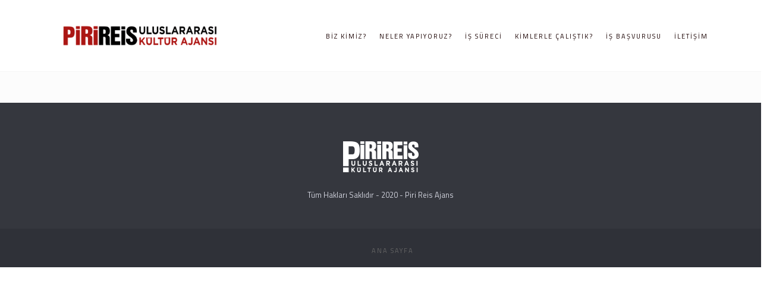

--- FILE ---
content_type: text/html; charset=UTF-8
request_url: https://pirireisajans.com/insan-kaynaklari/
body_size: 5039
content:
<!DOCTYPE html><html
lang="tr"><head><meta
charset="UTF-8"><meta
name="format-detection" content="telephone-no"><meta
name="viewport" content="width=device-width, initial-scale=1, maximum-scale=1, user-scalable=no"><link
rel="profile" href="http://gmpg.org/xfn/11"><link
rel="pingback" href="https://pirireisajans.com/xmlrpc.php"><meta
name="google-site-verification" content="vYUkttkbrPcIUY8g6aLHmDjrykVn8la02CyOcPdPWWU" /><meta
name='robots' content='index, follow, max-image-preview:large, max-snippet:-1, max-video-preview:-1' /><title>İnsan Kaynakları - Piri Reis Uluslararası Kültür Ajansı</title><link
rel="canonical" href="https://pirireisajans.com/insan-kaynaklari/" /><meta
property="og:locale" content="tr_TR" /><meta
property="og:type" content="article" /><meta
property="og:title" content="İnsan Kaynakları - Piri Reis Uluslararası Kültür Ajansı" /><meta
property="og:url" content="https://pirireisajans.com/insan-kaynaklari/" /><meta
property="og:site_name" content="Piri Reis Uluslararası Kültür Ajansı" /><meta
name="twitter:card" content="summary_large_image" /> <script type="application/ld+json" class="yoast-schema-graph">{"@context":"https://schema.org","@graph":[{"@type":"WebPage","@id":"https://pirireisajans.com/insan-kaynaklari/","url":"https://pirireisajans.com/insan-kaynaklari/","name":"İnsan Kaynakları - Piri Reis Uluslararası Kültür Ajansı","isPartOf":{"@id":"https://pirireisajans.com/#website"},"datePublished":"2021-01-25T09:55:56+00:00","dateModified":"2021-01-25T09:55:56+00:00","breadcrumb":{"@id":"https://pirireisajans.com/insan-kaynaklari/#breadcrumb"},"inLanguage":"tr","potentialAction":[{"@type":"ReadAction","target":["https://pirireisajans.com/insan-kaynaklari/"]}]},{"@type":"BreadcrumbList","@id":"https://pirireisajans.com/insan-kaynaklari/#breadcrumb","itemListElement":[{"@type":"ListItem","position":1,"name":"Anasayfa","item":"https://pirireisajans.com/"},{"@type":"ListItem","position":2,"name":"İnsan Kaynakları"}]},{"@type":"WebSite","@id":"https://pirireisajans.com/#website","url":"https://pirireisajans.com/","name":"Piri Reis Uluslararası Kültür Ajansı","description":"","potentialAction":[{"@type":"SearchAction","target":{"@type":"EntryPoint","urlTemplate":"https://pirireisajans.com/?s={search_term_string}"},"query-input":"required name=search_term_string"}],"inLanguage":"tr"}]}</script> <link
rel='dns-prefetch' href='//fonts.googleapis.com' /><link
rel='dns-prefetch' href='//s.w.org' /><link
rel='stylesheet' id='google-web-fonts-css'  href='//fonts.googleapis.com/css?family=Titillium+Web%3A200%2C200italic%2C300%2C300italic%2Cregular%2Citalic%2C600%2C600italic%2C700%2C700italic%2C900' type='text/css' media='all' /><link
rel='stylesheet' id='wp-block-library-css'  href='https://pirireisajans.com/wp-includes/css/dist/block-library/style.min.css' type='text/css' media='all' /><style id='global-styles-inline-css' type='text/css'>body{--wp--preset--color--black: #000000;--wp--preset--color--cyan-bluish-gray: #abb8c3;--wp--preset--color--white: #ffffff;--wp--preset--color--pale-pink: #f78da7;--wp--preset--color--vivid-red: #cf2e2e;--wp--preset--color--luminous-vivid-orange: #ff6900;--wp--preset--color--luminous-vivid-amber: #fcb900;--wp--preset--color--light-green-cyan: #7bdcb5;--wp--preset--color--vivid-green-cyan: #00d084;--wp--preset--color--pale-cyan-blue: #8ed1fc;--wp--preset--color--vivid-cyan-blue: #0693e3;--wp--preset--color--vivid-purple: #9b51e0;--wp--preset--gradient--vivid-cyan-blue-to-vivid-purple: linear-gradient(135deg,rgba(6,147,227,1) 0%,rgb(155,81,224) 100%);--wp--preset--gradient--light-green-cyan-to-vivid-green-cyan: linear-gradient(135deg,rgb(122,220,180) 0%,rgb(0,208,130) 100%);--wp--preset--gradient--luminous-vivid-amber-to-luminous-vivid-orange: linear-gradient(135deg,rgba(252,185,0,1) 0%,rgba(255,105,0,1) 100%);--wp--preset--gradient--luminous-vivid-orange-to-vivid-red: linear-gradient(135deg,rgba(255,105,0,1) 0%,rgb(207,46,46) 100%);--wp--preset--gradient--very-light-gray-to-cyan-bluish-gray: linear-gradient(135deg,rgb(238,238,238) 0%,rgb(169,184,195) 100%);--wp--preset--gradient--cool-to-warm-spectrum: linear-gradient(135deg,rgb(74,234,220) 0%,rgb(151,120,209) 20%,rgb(207,42,186) 40%,rgb(238,44,130) 60%,rgb(251,105,98) 80%,rgb(254,248,76) 100%);--wp--preset--gradient--blush-light-purple: linear-gradient(135deg,rgb(255,206,236) 0%,rgb(152,150,240) 100%);--wp--preset--gradient--blush-bordeaux: linear-gradient(135deg,rgb(254,205,165) 0%,rgb(254,45,45) 50%,rgb(107,0,62) 100%);--wp--preset--gradient--luminous-dusk: linear-gradient(135deg,rgb(255,203,112) 0%,rgb(199,81,192) 50%,rgb(65,88,208) 100%);--wp--preset--gradient--pale-ocean: linear-gradient(135deg,rgb(255,245,203) 0%,rgb(182,227,212) 50%,rgb(51,167,181) 100%);--wp--preset--gradient--electric-grass: linear-gradient(135deg,rgb(202,248,128) 0%,rgb(113,206,126) 100%);--wp--preset--gradient--midnight: linear-gradient(135deg,rgb(2,3,129) 0%,rgb(40,116,252) 100%);--wp--preset--duotone--dark-grayscale: url('#wp-duotone-dark-grayscale');--wp--preset--duotone--grayscale: url('#wp-duotone-grayscale');--wp--preset--duotone--purple-yellow: url('#wp-duotone-purple-yellow');--wp--preset--duotone--blue-red: url('#wp-duotone-blue-red');--wp--preset--duotone--midnight: url('#wp-duotone-midnight');--wp--preset--duotone--magenta-yellow: url('#wp-duotone-magenta-yellow');--wp--preset--duotone--purple-green: url('#wp-duotone-purple-green');--wp--preset--duotone--blue-orange: url('#wp-duotone-blue-orange');--wp--preset--font-size--small: 13px;--wp--preset--font-size--medium: 20px;--wp--preset--font-size--large: 36px;--wp--preset--font-size--x-large: 42px;}.has-black-color{color: var(--wp--preset--color--black) !important;}.has-cyan-bluish-gray-color{color: var(--wp--preset--color--cyan-bluish-gray) !important;}.has-white-color{color: var(--wp--preset--color--white) !important;}.has-pale-pink-color{color: var(--wp--preset--color--pale-pink) !important;}.has-vivid-red-color{color: var(--wp--preset--color--vivid-red) !important;}.has-luminous-vivid-orange-color{color: var(--wp--preset--color--luminous-vivid-orange) !important;}.has-luminous-vivid-amber-color{color: var(--wp--preset--color--luminous-vivid-amber) !important;}.has-light-green-cyan-color{color: var(--wp--preset--color--light-green-cyan) !important;}.has-vivid-green-cyan-color{color: var(--wp--preset--color--vivid-green-cyan) !important;}.has-pale-cyan-blue-color{color: var(--wp--preset--color--pale-cyan-blue) !important;}.has-vivid-cyan-blue-color{color: var(--wp--preset--color--vivid-cyan-blue) !important;}.has-vivid-purple-color{color: var(--wp--preset--color--vivid-purple) !important;}.has-black-background-color{background-color: var(--wp--preset--color--black) !important;}.has-cyan-bluish-gray-background-color{background-color: var(--wp--preset--color--cyan-bluish-gray) !important;}.has-white-background-color{background-color: var(--wp--preset--color--white) !important;}.has-pale-pink-background-color{background-color: var(--wp--preset--color--pale-pink) !important;}.has-vivid-red-background-color{background-color: var(--wp--preset--color--vivid-red) !important;}.has-luminous-vivid-orange-background-color{background-color: var(--wp--preset--color--luminous-vivid-orange) !important;}.has-luminous-vivid-amber-background-color{background-color: var(--wp--preset--color--luminous-vivid-amber) !important;}.has-light-green-cyan-background-color{background-color: var(--wp--preset--color--light-green-cyan) !important;}.has-vivid-green-cyan-background-color{background-color: var(--wp--preset--color--vivid-green-cyan) !important;}.has-pale-cyan-blue-background-color{background-color: var(--wp--preset--color--pale-cyan-blue) !important;}.has-vivid-cyan-blue-background-color{background-color: var(--wp--preset--color--vivid-cyan-blue) !important;}.has-vivid-purple-background-color{background-color: var(--wp--preset--color--vivid-purple) !important;}.has-black-border-color{border-color: var(--wp--preset--color--black) !important;}.has-cyan-bluish-gray-border-color{border-color: var(--wp--preset--color--cyan-bluish-gray) !important;}.has-white-border-color{border-color: var(--wp--preset--color--white) !important;}.has-pale-pink-border-color{border-color: var(--wp--preset--color--pale-pink) !important;}.has-vivid-red-border-color{border-color: var(--wp--preset--color--vivid-red) !important;}.has-luminous-vivid-orange-border-color{border-color: var(--wp--preset--color--luminous-vivid-orange) !important;}.has-luminous-vivid-amber-border-color{border-color: var(--wp--preset--color--luminous-vivid-amber) !important;}.has-light-green-cyan-border-color{border-color: var(--wp--preset--color--light-green-cyan) !important;}.has-vivid-green-cyan-border-color{border-color: var(--wp--preset--color--vivid-green-cyan) !important;}.has-pale-cyan-blue-border-color{border-color: var(--wp--preset--color--pale-cyan-blue) !important;}.has-vivid-cyan-blue-border-color{border-color: var(--wp--preset--color--vivid-cyan-blue) !important;}.has-vivid-purple-border-color{border-color: var(--wp--preset--color--vivid-purple) !important;}.has-vivid-cyan-blue-to-vivid-purple-gradient-background{background: var(--wp--preset--gradient--vivid-cyan-blue-to-vivid-purple) !important;}.has-light-green-cyan-to-vivid-green-cyan-gradient-background{background: var(--wp--preset--gradient--light-green-cyan-to-vivid-green-cyan) !important;}.has-luminous-vivid-amber-to-luminous-vivid-orange-gradient-background{background: var(--wp--preset--gradient--luminous-vivid-amber-to-luminous-vivid-orange) !important;}.has-luminous-vivid-orange-to-vivid-red-gradient-background{background: var(--wp--preset--gradient--luminous-vivid-orange-to-vivid-red) !important;}.has-very-light-gray-to-cyan-bluish-gray-gradient-background{background: var(--wp--preset--gradient--very-light-gray-to-cyan-bluish-gray) !important;}.has-cool-to-warm-spectrum-gradient-background{background: var(--wp--preset--gradient--cool-to-warm-spectrum) !important;}.has-blush-light-purple-gradient-background{background: var(--wp--preset--gradient--blush-light-purple) !important;}.has-blush-bordeaux-gradient-background{background: var(--wp--preset--gradient--blush-bordeaux) !important;}.has-luminous-dusk-gradient-background{background: var(--wp--preset--gradient--luminous-dusk) !important;}.has-pale-ocean-gradient-background{background: var(--wp--preset--gradient--pale-ocean) !important;}.has-electric-grass-gradient-background{background: var(--wp--preset--gradient--electric-grass) !important;}.has-midnight-gradient-background{background: var(--wp--preset--gradient--midnight) !important;}.has-small-font-size{font-size: var(--wp--preset--font-size--small) !important;}.has-medium-font-size{font-size: var(--wp--preset--font-size--medium) !important;}.has-large-font-size{font-size: var(--wp--preset--font-size--large) !important;}.has-x-large-font-size{font-size: var(--wp--preset--font-size--x-large) !important;}</style><link
rel='stylesheet' id='contact-form-7-css'  href='https://pirireisajans.com/wp-content/plugins/contact-form-7/includes/css/styles.css' type='text/css' media='all' /><link
rel='stylesheet' id='nrgagency-fonts-css'  href='//fonts.googleapis.com/css?family=Maven+Pro:400,700,500|Lato:400,100,100italic,300,300italic,400italic,700,700italic,900,900italic&#038;subset=latin%2Clatin-ext' type='text/css' media='all' /><link
rel='stylesheet' id='bootstrap-css'  href='https://pirireisajans.com/wp-content/themes/nrgagency/css/bootstrap.min.css' type='text/css' media='all' /><link
rel='stylesheet' id='fontawesome-css'  href='https://pirireisajans.com/wp-content/themes/nrgagency/css/font-awesome.min.css' type='text/css' media='all' /><link
rel='stylesheet' id='nrgagency-stylesheet-css'  href='https://pirireisajans.com/wp-content/themes/nrgagency/style.css' type='text/css' media='all' /><link
rel='stylesheet' id='themeton-stylesheet-css'  href='https://pirireisajans.com/wp-content/uploads/themeton/nrgagency.css' type='text/css' media='all' /> <script type='text/javascript' src='https://pirireisajans.com/wp-includes/js/jquery/jquery.min.js' id='jquery-core-js'></script> <script defer type='text/javascript' src='https://pirireisajans.com/wp-includes/js/jquery/jquery-migrate.min.js' id='jquery-migrate-js'></script> <script type='text/javascript' async src='https://pirireisajans.com/wp-content/plugins/speed-booster-pack/public/js/lazyload.js' id='sbp-lazy-load-js'></script> <script type='text/javascript' id='sbp-lazy-load-js-after'>window.lazyLoadOptions = {
					elements_selector: "[loading=lazy]"
				};
				window.addEventListener(
				"LazyLoad::Initialized",
				function (event) {
				    window.lazyLoadInstance = event.detail.instance;
						if (window.MutationObserver) {
							var observer = new MutationObserver(function (mutations) {
							    mutations.forEach(function (mutation) {
							        for (i = 0; i < mutation.addedNodes.length; i++) {
							            if (typeof mutation.addedNodes[i].getElementsByTagName !== 'function') {
							                return;
							            }
							            if (typeof mutation.addedNodes[i].getElementsByClassName !== 'function') {
							                return;
							            }
							            imgs = mutation.addedNodes[i].getElementsByTagName('img');
							            iframes = mutation.addedNodes[i].getElementsByTagName('iframe');
							
							            if (0 === imgs.length && 0 === iframes.length) {
							                return;
							            }
							            lazyLoadInstance.update();
							        }
							    });
							});
							
							var b = document.getElementsByTagName("body")[0];
							var config = {childList: true, subtree: true};
							
							observer.observe(b, config);
						}
					},  
					false
				);</script> <script defer src="[data-uri]"></script> <script type="text/template" id="tpl-header-search"><div class="search-template">
    <div class="inner-table">
        <div class="inner-row">
            <div class="container">
                <form role="search" method="get" class="search-form" action="https://pirireisajans.com/">
                    <div class="input-group">
                        <input type="search" class="search-field" placeholder="Type and hit Enter ..." value="" name="s" autocomplete="off">
                        <input type="submit" class="search-submit" value="Go">
                        <input type="hidden" name="lang" value=""/>
                        <a href="javascript:;" class="close-search"><i class="icon_close"></i></a>
                    </div>
                </form>
            </div>
        </div>
    </div>
</div></script> <meta
name="generator" content="Powered by WPBakery Page Builder - drag and drop page builder for WordPress."/><link
rel="icon" href="https://pirireisajans.com/wp-content/uploads/2021/01/cropped-piri-reis-favicon-32x32.jpg" sizes="32x32" /><link
rel="icon" href="https://pirireisajans.com/wp-content/uploads/2021/01/cropped-piri-reis-favicon-192x192.jpg" sizes="192x192" /><link
rel="apple-touch-icon" href="https://pirireisajans.com/wp-content/uploads/2021/01/cropped-piri-reis-favicon-180x180.jpg" /><meta
name="msapplication-TileImage" content="https://pirireisajans.com/wp-content/uploads/2021/01/cropped-piri-reis-favicon-270x270.jpg" />
<noscript><style>.wpb_animate_when_almost_visible { opacity: 1; }</style></noscript><style type='text/css' id='theme-customize-css'>header.header {
background: #ffffff!important;
}

.blog-section h1, .blog-section h2, .blog-section h3, .blog-section h4, .blog-section h5, .blog-section h6 {
    font-weight: 700;
}

body {
overflow-x: hidden;
}

body.home {
padding-top: 90px;
}

.less-padding {
padding: 30px 0!important;
}

@media all and (max-width: 769px) {
.services h3 {
font-size: 2rem!important;
}
.wpb_tabs[data-style="service"] .serv-description, .wpb_tabs_extended[data-style="service"] .serv-description, .wpb_tabs_extended[data-style="service-reversed"] .serv-description {
width: 90%;
}
}

.work-img {
background: #fff;
}

.homepage-slider img {
  width: 100%;
}

.homepage-slider span.icon-prev, .homepage-slider span.icon-next {
  color: #fff!important;
  font-size: 50px!important;
}

.blog-section {
  padding: 0;
}

.flex-grid-images .wpb_wrapper {
display: flex;
flex-wrap: wrap;
max-width: 1920px!important;
}

.flex-grid-images .wpb_single_image {
flex: 1 0 calc(100% / 6)
}

@media all and (max-width: 769px) {
.flex-grid-images .wpb_single_image {
flex: 1 0 calc(100% / 3)
}
}

.read-more.red-blog {
display: none!important;
}

.tt-blog-element .post h5 a {
font-size: 20px;
}
            .page-title .block-title, .page-title .sub-title { color: @title-color; }.page-title { background-color: #fcfcfc; }</style></head><body
class="page-template-default page page-id-732 wpb-js-composer js-comp-ver-6.3.0 vc_responsive"><div
id="loader-wrapper"><div
class="loader-content"><div
class="cube1 f-cube"></div><div
class="cube2 f-cube"></div></div></div><header
class="header"><div
class="container clearfix nopadding"><div
id="logo">
<a
href="https://pirireisajans.com" style="background-image:url(https://pirireisajans.com/wp-content/uploads/2020/11/pirireis_yatay_logo.png);"></a></div><div
class="menu-button">
<span></span>
<span></span>
<span></span></div><nav
class="nav"><ul
id="primary-nav" class=""><li
id="menu-item-736" class="scroll-to-link menu-item menu-item-type-custom menu-item-object-custom menu-item-736"><a
href="#about-us">Biz Kimiz?</a></li><li
id="menu-item-760" class="scroll-to-link menu-item menu-item-type-custom menu-item-object-custom menu-item-760"><a
href="#what-we-doing">Neler Yapıyoruz?</a></li><li
id="menu-item-761" class="scroll-to-link menu-item menu-item-type-custom menu-item-object-custom menu-item-761"><a
href="#work-process">İş Süreci</a></li><li
id="menu-item-762" class="scroll-to-link menu-item menu-item-type-custom menu-item-object-custom menu-item-762"><a
href="#portfolio">Kimlerle Çalıştık?</a></li><li
id="menu-item-759" class="menu-item menu-item-type-post_type menu-item-object-page menu-item-759"><a
href="https://pirireisajans.com/piri-reis-akademi/">İş Başvurusu</a></li><li
id="menu-item-763" class="scroll-to-link menu-item menu-item-type-custom menu-item-object-custom menu-item-763"><a
href="#contact">İletişim</a></li></ul></nav></div></header><div
class="page-title"><div
class="container"><div
class="row"><div
class="col-md-12"><h2 class="block-title">
İnsan Kaynakları</h2></div></div></div></div><div
class="blog blog-section"><div
class="container"><div
class="row"><div
class="col-md-12"><div
class="row"></div></div></div></div></div><footer
class="footer b-footer"><div
class="container container-footer">
<img
src="[data-uri]" data-src="https://pirireisajans.com/wp-content/uploads/2020/09/logobeyaz.png" alt="logo" loading="lazy" /><p
class="footer-info s-footer-info">Tüm Hakları Saklıdır - 2020 - Piri Reis Ajans</p><div
class='col-xs-12 col-sm-12 col-md-12 col-lg-12 footer-column-1'></div></div><div
class="ftr-nav-container"><div
class="sub-footer"><div
class="row"><div
class="col-sm-12"><div
class="entry-footer"></div></div></div></div><div
class="container"><nav
class="ftr-nav f-ftr-nav clearfix"><ul
id="menu-footer-menu" class="menu"><li
id="menu-item-38" class="menu-item menu-item-type-custom menu-item-object-custom menu-item-home menu-item-38"><a
href="https://pirireisajans.com">Ana Sayfa</a></li></ul></nav></div></div></footer> <script defer type='text/javascript' src='https://pirireisajans.com/wp-content/plugins/contact-form-7/includes/swv/js/index.js' id='swv-js'></script> <script type='text/javascript' id='contact-form-7-js-extra'>/*  */
var wpcf7 = {"api":{"root":"https:\/\/pirireisajans.com\/wp-json\/","namespace":"contact-form-7\/v1"},"cached":"1"};
/*  */</script> <script defer type='text/javascript' src='https://pirireisajans.com/wp-content/plugins/contact-form-7/includes/js/index.js' id='contact-form-7-js'></script> <script defer type='text/javascript' src='https://pirireisajans.com/wp-content/themes/nrgagency/js/idangerous.swiper.min.js' id='swiper-js'></script> <script defer type='text/javascript' src='https://pirireisajans.com/wp-includes/js/imagesloaded.min.js' id='imagesloaded-js'></script> <script defer type='text/javascript' src='https://pirireisajans.com/wp-content/plugins/js_composer/assets/lib/bower/isotope/dist/isotope.pkgd.min.js' id='isotope-js'></script> <script defer type='text/javascript' src='https://pirireisajans.com/wp-content/themes/nrgagency/js/magnific.js' id='magnific-js'></script> <script defer type='text/javascript' src='https://pirireisajans.com/wp-content/themes/nrgagency/js/placeholder.min.js' id='placeholder-js'></script> <script defer type='text/javascript' src='https://pirireisajans.com/wp-content/themes/nrgagency/js/jquery.countTo.js' id='countTo-js'></script> <script defer type='text/javascript' src='https://pirireisajans.com/wp-content/themes/nrgagency/js/global.js' id='global-js'></script> <script defer type='text/javascript' src='https://pirireisajans.com/wp-content/plugins/speed-booster-pack/public/js/inspage.js' id='sbp-ins-page-js'></script> </body></html>
<!-- Optimized by Speed Booster Pack v4.5.5 -->

--- FILE ---
content_type: text/css
request_url: https://pirireisajans.com/wp-content/themes/nrgagency/style.css
body_size: 3290
content:
/*
Theme Name: NRGAgency
Theme URI: http://demo.themeton.com/nrgagency
Author: ThemeTon
Author URI: http://themeton.com
Description: Premium One Page Wordpress Theme
Tags: white, light, one-column, right-sidebar, custom-header, custom-menu, featured-images, post-formats, sticky-post, translation-ready
Version: 1.7
License:
License URI:
Text Domain: nrgagency
*/
/*
-----------------------------------------------------------------------------------
TABLE OF CONTENTS
-----------------------------------------------------------------------------------

1. CSS INDEX - Contains only few css lines those are required globally

    101. GENERAL CSS
    102. DEFAULT WORDPRESS CSS


2. LESS FILES - Most of styles are in LESS directory and they has following structure.
   This is just for your information and you have to careful when you edit.

    201. GLOBAL STYLES (_global.less)
        - FONTS
        - LOADER
        - RESET
    202. SWIPER (_swiper.less)
        - BASIC SWIPER STYLE
        - PAGINATION STYLE
        - EFFECT STYLE
    203. HEADER (_header.less)
        - HEADER
        - HEADER LEFT STYLE
        - PAGE TITLE
    204. FOOTER (_footer.less)
        - FOOTER
        - FOOTER RESPONSIVE
        - SUBSCRIBE FORM
        - WIDGETS
    205. CONTENT SECTION & ELEMENTS (_content.less)
        - VC COLUMN VERTICAL ALIGN
        - CONTENT SECTION
        - COMMENTS FORM
        - POST ITEM STYLE
        - VC TAB RESTYLING
        - TEAM
        - OUR PROGRESS TAB
        - PAGINATION
        - PRICE BOX
        - SKILL PROGRESS BAR
        - COUNTER NUMBERS
        - SERVICE BOX
        - LOGO PROJECT
        - TIMELINE
        - PRICE BOX STYLE
        - TESTIMONIAL SLIDE CONTAINER
        - TABBED TEAM MEMBER
        - IMAGE ZOOM GALLERY
        - CONTACT FORM
        - CONTACT FORM : RESERVATION
        - PORTFOLIO
        - GALLERY
        - MODELS
        - PORTFOLIO & FASION GALLERY
        - ARROWS
        - TESTIMONIAL WRAPPER
        - TESTIMONIAL ITEM
        - TEAM CONTAINER & ITEM
        - TEAM CAROUSEL
        - INFO CONTENT
        - EXTENDED TAB & TOUR
        - TEXT IMAGE CAROUSEL
        - HELPER CLASSES
    206. RESPONSIVE STYLES (_responsive.less)
        - Extra Small devices
        - Small devices
        - Medium devices
        - Large devices

-----------------------------------------------------------------------------------*/
/*-----------------------------------------------------------------------------------
101 - General CSS
-----------------------------------------------------------------------------------*/
/*@font-face {
    font-family: 'Inconsolata';
    src: url('fonts/Inconsolata-regular-webfont.eot');
    src: url('fonts/Inconsolata-regular-webfont.eot?#iefix') format('embedded-opentype'),
    url('fonts/Inconsolata-regular-webfont.woff2') format('woff2'),
    url('fonts/Inconsolata-regular-webfont.woff') format('woff'),
    url('fonts/Inconsolata-regular-webfont.ttf') format('truetype'),
    url('fonts/Inconsolata-regular-webfont.svg#Inconsolataregular') format('svg');
    font-weight: normal;
    font-style: normal;
}*/
@import url('https://fonts.googleapis.com/css2?family=Inconsolata:wght@400;700&display=swap');
body{
	padding-bottom: 0px;
	font-size: 16px;
	line-height: 1.8em;
}
body.blog{
	padding-bottom: 0px;
	padding-top: 0px;
}
body.no-content-padding .blog-section{
	padding-top: 0px;
	padding-bottom: 0px;
}
.header{
	top: 0px;
	left: 0px;
}
body.admin-bar:not(.non-sticky-header) .header{
	top: 32px;
}
/* Footer section styles */
footer .mc4wp-form{
	max-width: 540px;
    background: rgba(0,0,0,.15);
    margin: 0 auto;
    position: relative;
}
footer .mc4wp-form form{
	max-width: 570px;
	height: 45px;
    background-color: #404249;
	margin: 0 auto;
	padding: 0 0 0 20px;
	position: relative;
    display: block;
    overflow: hidden;
}
footer .mc4wp-form form p{
	margin: 0;
}
footer .mc4wp-form label,
footer .mc4wp-form input{
	float: left;
	line-height: 45px;
}
footer .mc4wp-form label{
	color: #fff;
	font-size: 13px;
	text-transform: uppercase;
	letter-spacing: 2px;
	vertical-align: middle;
	padding-top: 2px;
	padding-right: 10px;
    margin-left: 20px;
    margin-bottom:0;
}
footer .mc4wp-form label:after{
	content: '';
	height: 10px;
	width: 2px;
	background: #fff;
	display: inline-block;
	right: 0;
	top: 20px;
}
footer .mc4wp-form input[type=email]{
	border: none;
	height: 45px;
	color: #646464;
	background: none;
	padding: 0 8px;
	float: left;
    width: 300px;
}
footer .mc4wp-form input[type=submit]{
	font-size: 0;
	border: none;
	background: url("img/v-arrow.png") no-repeat 40% 19px;
	position: absolute;
	right: 0;
	transition: background 0.3s ease;
	width: 10%;
}
footer .mc4wp-form input[type=submit]:hover{
	background-position: 70% 19px;
}
#comments{
	padding: 0 120px;
	padding-top: 70px;
}
#reply-title{
	margin-bottom: 30px;
}
.form-allowed-tags {display:none;}
.swiper-slide {
    /* Center slide text vertically */
    display: -webkit-box;
    display: -ms-flexbox;
    display: -webkit-flex;
    display: flex;
    -webkit-box-pack: center;
    -ms-flex-pack: center;
    -webkit-justify-content: center;
    justify-content: center;
    -webkit-box-align: center;
    -ms-flex-align: center;
    -webkit-align-items: center;
    align-items: center;
}
.folio-args{
	display: none;
}
.team-member-container .thumb-img{
	display: none;
}
.content-media {
    margin-bottom: 40px;
}
.content-media img {
    margin-left: auto;
    margin-right: auto;
    display: block;
}
.post-item.sticky {
    background-color:#efefef;
}

.error404 .blog-section h2 {
    font-size: 172px;
    text-align: center;
}
.error404 .blog-section p {
    margin: 20px 0;
}


/*-----------------------------------------------------------------------------------
102 - Default styles 
-----------------------------------------------------------------------------------*/
img {
    -ms-interpolation-mode: bicubic;
    border: 0;
    height: auto;
    max-width: 100%;
    vertical-align: middle;
}
button,input,select,textarea {
    max-width: 100%;
    vertical-align: baseline;
  padding: 10px;
    color: #3b3b3b;
}
table,th,td {
    border: 1px solid #eaeaea;
    border: 1px solid rgba(51, 51, 51, 0.1);
}
table {
    border-collapse: collapse;
    border-spacing: 0;
    border-width: 0px;
    margin: 0px;
    width: 100%;
}
caption,th,td {
    font-weight: normal;
    text-align: left;
}
th {
    border-width: 0px;
    font-weight: 700;
}
td {
    border-width: 0px;
}
th,td {
    padding: 0.4em;
}
/* Text meant only for screen readers */
.says,
.screen-reader-text {
    clip: rect(1px, 1px, 1px, 1px);
    height: 1px;
    overflow: hidden;
    position: absolute !important;
    width: 1px;
}
/* Page links */
.content-text {margin-top:20px;}
.page-links {clear:both;}
.page-links a,
.page-links > span {
    border: 1px solid #eaeaea;
    display: inline-block;
    height: 2em;
    line-height: 2;
    margin: 0 0.3333em 0.3333em 0;
    text-align: center;
    width: 2em;
}
.page-links a {
    -webkit-tap-highlight-color: rgba(255, 255, 255, 0.3);
    background-color: #333;
    border-color: #333;
    color: #fff;
}
.page-links a:hover,
.page-links a:focus {
    color: #fff;
    text-decoration: none;
}
.page-links > .page-links-title {
    border: 0;
    padding-right: 0.5em;
    width: auto;
}
.wp-caption,.wp-caption-text,.sticky,.gallery-caption,.bypostauthor,.alignright,.alignleft,.aligncenter{}

/**
 * Galleries
 */
.gallery {
    margin-bottom: 1.6em;
}
.gallery-item {
    display: inline-block;
    padding: 1.79104477%;
    text-align: center;
    vertical-align: top;
    width: 100%;
}
.gallery-columns-2 .gallery-item {
    max-width: 50%;
}
.gallery-columns-3 .gallery-item {
    max-width: 33.33%;
}
.gallery-columns-4 .gallery-item {
    max-width: 25%;
}
.gallery-columns-5 .gallery-item {
    max-width: 20%;
}
.gallery-columns-6 .gallery-item {
    max-width: 16.66%;
}
.gallery-columns-7 .gallery-item {
    max-width: 14.28%;
}
.gallery-columns-8 .gallery-item {
    max-width: 12.5%;
}
.gallery-columns-9 .gallery-item {
    max-width: 11.11%;
}
.gallery-icon img {
    margin: 0 auto;
}
.gallery-caption {
    color: #707070;
    color: rgba(51, 51, 51, 0.7);
    display: block;
    font-family: "Noto Sans", sans-serif;
    font-size: 12px;
    font-size: 1.2rem;
    line-height: 1.5;
    padding: 0.5em 0;
}
.gallery-columns-6 .gallery-caption,
.gallery-columns-7 .gallery-caption,
.gallery-columns-8 .gallery-caption,
.gallery-columns-9 .gallery-caption {
    display: none;
}
/* Static instagram widget */
.jr-insta-thumb .thumbnails {
  width: 100%;
  float: left;
  -webkit-box-sizing: border-box;
  -moz-box-sizing: border-box;
  box-sizing: border-box;
  padding: 3px;
}
.jr-insta-thumb .jr_col_3 > li { width: 33%}
.jr-insta-thumb .thumbnails > li {
border: 0;
  background: 0;
  box-shadow: none;
  -webkit-box-shadow: none;
  -moz-box-shadow: none;
  display: -moz-inline-stack;
  display: inline-block;
  vertical-align: top;
  zoom: 1;
  padding: inherit !important;
  margin: 0 !important;
  text-decoration: none;
  -webkit-box-sizing: border-box;
  -moz-box-sizing: border-box;
  box-sizing: border-box;
}
.jr-insta-thumb:after {
  content: "";
  display: table;
  clear: both;
}
/* Helper classes: Content Alignments */
.alignleft {
    display: inline;
    float: left;
}
.alignright {
    display: inline;
    float: right;
}
.aligncenter {
    display: block;
    margin-right: auto;
    margin-left: auto;
}
blockquote.alignleft,
.wp-caption.alignleft,
img.alignleft {
    margin: 0.4em 1.6em 1.6em 0;
}
blockquote.alignright,
.wp-caption.alignright,
img.alignright {
    margin: 0.4em 0 1.6em 1.6em;
}
blockquote.aligncenter,
.wp-caption.aligncenter,
img.aligncenter {
    clear: both;
    margin-top: 0.4em;
    margin-bottom: 1.6em;
}
.wp-caption.alignleft,
.wp-caption.alignright,
.wp-caption.aligncenter {
    margin-bottom: 1.2em;
}

/* Captions */
.wp-caption {
    margin-bottom: 1.6em;
    max-width: 100%;
}
.wp-caption img[class*="wp-image-"] {
    display: block;
    margin: 0;
}
.wp-caption-text {
    font-family: "Noto Sans", sans-serif;
    font-size: 12px;
    line-height: 1.5;
    padding: 0.5em 0;
    text-align: center;
}
/* Helper classes */
.clearfix {clear:both;}
.text-white {color:#fff !important;}
.text-light {color:#ffffff;}
.text-light a {color:#ffffff;}
.text-light a[class^="social_"] {color:#ffffff;border-color:#ffffff;}
.text-light h1,.text-light h2,.text-light h3,.text-light h4,.text-light h5,.text-light h6 {color:#ffffff;}
.text-dark {color:#222;}
.text-dark a {color:#222;}
.text-dark a[class^="social_"] {color:#222;border-color:#222;}
.text-dark h1,.text-dark h2,.text-dark h3,.text-dark h4,.text-dark h5,.text-dark h6 {color:#222;}
.text-thin {font-weight:100 !important;}
.text-thin-300 {font-weight:300 !important;}
.animate {opacity:0;}
@media (max-width:480px) {.hidden-xxs {display:none !important;}}
.text-center {text-align:center;}
.text-right {text-align:right;}
.text-left {text-align:left;}
.list-inline {list-style:none;padding-left:0;}
.list-inline li {display:inline-block;padding-right:0;}
.list-inline li + li {padding-left:10px;}
.no-margin {margin:0;}
.no-margin-top {margin-top:0;}
.no-margin-bottom {margin-bottom:0!important;}
.no-padding {padding:0;}
.no-padding-top {padding-top:0;}
.no-padding-bottom {padding-bottom:0;}
/* iFrame object embed overflow fix */
.content-text iframe, .content-text object, .content-text embed {
    max-width: 100%;
} 
.wpb_tabs_extended.vc_tta-container .vc_tta-panel-heading .vc_tta-panel-title {
    display: none;
}
.vc_tta-container .vc_tta-panel-heading .vc_tta-panel-title {   
    font-size: 18px;
}
/* 
End default styles 
-------------------------------------------------- */
.full-screen {
  background-size: cover;
  background-position: center;
  background-repeat: no-repeat;
}

--- FILE ---
content_type: application/javascript
request_url: https://pirireisajans.com/wp-content/themes/nrgagency/js/global.js
body_size: 8271
content:
(function($){
    "use strict";

    //VARIABLES
    var tabFinish = 0, enableScroll = 0, swipers = [],winW, winH, xsPoint = 767, smPoint = 991, mdPoint = 1199, initIterator = 0, is_visible = $('.menu-button').is(':visible');
    winW = $(window).width();
    winH  =  $(window).height();


    if( $('body').hasClass('left-side-menu') ){
        $('header').addClass('s-header');
        $('header').find('nav.nav').addClass('s-nav');
        $('#logo').find('a').addClass('s-logo');
        $('header').find('nav.nav').find('ul li ul').each(function(){ $(this).remove(); });
    }
    
   
   
    $('.tabbed-team').each(function(){
        var $team = $(this);
        var $nav = $team.find('.nav-tab');

        $team.find('.tab-info').each(function(){
            var title = $(this).data('title');
            var position = $(this).data('position');
            var $item = $('<div class="nav-tab-item v-member-nav"></div>');
            $item.append( $('<h4>').html(title) );
            $item.append( $('<span>').html(position) );
            $nav.append($item);
        });

        $nav.find('.nav-tab-item').css('width', parseFloat(100/$nav.find('.nav-tab-item').length ,10)+'%');
        

    });


    $('.image-zoom-gallery').each(function(){
        var $g = $(this);
        var col = 100/parseInt($g.data('column'),10);
        var per = col;
        if( $(window).width()<601 ){ per = 50; }

        $g.find('.v-project-link').each(function(){
            $(this).css('width', per+'%');
        });
    });

    

    $('.team-container').each(function(){
        var $tm = $(this);
        $tm.find('.team-member-container').each(function(index){
            if( index==0 ){ $(this).addClass('active'); } 
            $tm.find('.team-nav').find('.swiper-wrapper').append( $('<div class="swiper-slide member-slide"><img src="'+$(this).find('.thumb-img img').attr('src')+'" alt="img"/></div>') );
        });
    });


    $('.wpb_tour_extended').each(function(){
        var $tour = $(this);
        var t_title = $tour.data('desc-title');
        var t_desc = $tour.data('desc-text');
        var $desc = $('<span class="tab_nav_head"></span>');
        $desc.append( $("'<h3></h3>'").html(t_title) );
        $desc.append( $("'<p></p>'").html(t_desc) );

        $tour.find('.wpb_tabs_nav, .vc_tta-tabs-list').prepend( $desc );
    });

    var swiper = new Swiper('.tt-carousel-image-gallery', {
        pagination: '.swiper-pagination',
        paginationClickable: true,
        nextButton: '.swiper-button-next',
        prevButton: '.swiper-button-prev',
        spaceBetween: 0
    });
    


    // scroll-to-block
    // if( $('body').hasClass('one-page-menu') ){
        $('.one-page-section').each(function(){
            $(this).next().addClass('scroll-to-block');
        });

        $('header nav.nav').find('li.scroll-to-link').each(function(){
            $(this).find('a').addClass('scroll-to-link');
        });
    // }
    

    $('.testimonial-wrapper').each(function(){
        var $t = $(this);
        if( $t.hasClass('slider-type-circles') ){
            var $block = $('<div class="testimonials-block"></div>');
            $t.find('.swiper-slide').each(function(){
                $block.append( $(this).find('.testimonials-item') );
                $(this).find('.testimonials-item').remove();
            });
            $t.append( $block );
            $t.find('.testimonials-item').eq(0).addClass('active').show();

            $t.find('.client-slide').on('click', function () {
                if( $(this).hasClass('default-active') ) return false;
                $t.find('.client-slide').removeClass('default-active');
                $(this).addClass('default-active');
                var index = $t.find('.client-slide').index(this);
                swipers[$t.find('.swiper-container').attr('data-init')].swipeTo(index);
            });
        }
    });




    $('.t-gallery').each(function(){
        var $tg = $(this);
        var tags = [];
        var slide_item = '';

        $tg.find('.work-img').each(function(){
            var tag = $(this).data('category')+'';
            var splt = tag.split(' ');
            for( var i=0; i<splt.length; i++ ){
                var slabel = splt[i].replace('ftr-', '');
                if( tags.indexOf(slabel)<0 ){
                    tags.push(slabel);
                }
            }

            var sitem = '<div class="swiper-slide"> \
                            <div class="plase-box background-parent"></div> \
                            <div class="place-info"> \
                                <div class="hot-price"></div> \
                                <h3 class="country-name"></h3> \
                                <p></p> \
                            </div> \
                        </div>';
            var $sitem = $(sitem);
            
            $sitem.find('.plase-box').css('background-image', 'url('+$(this).find('img').attr('src')+')');
            $sitem.find('.hot-price').html( $(this).find('.hot-price').html() );
            $sitem.find('.country-name').html( $(this).find('.country-name').html() );
            $sitem.find('p').html( $(this).find('.info-desc').html() );

            $tg.find('.t-gallery-box .swiper-wrapper').append( $sitem );

        });

        for( var i=0; i<tags.length; i++ ){
            $tg.find('.cont-filter').append( "<button class='button' data-filter='.ftr-"+tags[i]+"'>"+tags[i].replace('-', ' ')+"</button>" );
        }

    });


    function folio_ajax_content($folio){


        $($folio.find('.work-img:not(#filters)')).each(function(){
            var href = $(this).attr('href');
            if (href.indexOf("youtube.com") >= 0 || href.indexOf("vimeo.com") >= 0) {
                // $(this).magnificPopup({
                //     type: 'iframe',
                // });
            } else {
                $(this).magnificPopup({
                    type: 'ajax',
                    data: null,
                    removalDelay: 500, //delay removal by X to allow out-animation
                    callbacks: {
                        beforeOpen: function() {
                            this.st.mainClass = this.st.el.attr('data-effect');
                        },
                        ajaxContentAdded: function(){
                            var $content = $(this.content);
                            if( $content.find('.place-info').find('.gallery').length ){
                                $content.find('.swiper-wrapper').html('');
                                $content.find('.place-info').find('.gallery').eq(0).find('img').each(function(){
                                    var $item = $('<div class="swiper-slide"><div class="plase-box background-parent"><img class="center-image" src="'+$(this).attr('src')+'" alt="img"/></div></div>');
                                    $content.find('.swiper-wrapper').append( $item );
                                });
                            }
                            else{
                                $content.find('.swiper-wrapper').find('img').css({
                                    'width': '100%',
                                    'height': 'auto'
                                })
                            }
                            $content.find('.swiper-container').swiper({
                                pagination: '.pagination-folio-single',
                                paginationClickable: true,
                                calculateHeight: true
                            });
                        }
                    },
                    midClick: true // allow opening popup on middle mouse click. Always set it to true if you don't provide alternative source.
                });
            }

        });
        
    }

    


    //WINDOW LOAD
    $(window).load(function(){

        // init swiper
        initSwiper();

        $('body').addClass('loaded');
        $('#loader-wrapper').fadeOut();
        isotopFn();
        var $container = $('.isotope');
        $container.isotope({
            itemSelector: '.work-img',
            masonry: '.work-img'
        });

        $(window).resize(function(){
            $container.isotope('layout');
        });

        filterHeight();
        window.scrollTo(0, 0);


        // if( $('body').hasClass('one-page-menu') ){
            if( window.location.hash ){
                var _hash = window.location.hash.split('#');
                if( _hash.length<2 ){
                    _hash = window.location.hash;
                }
                var index = $('a.scroll-to-link').index( $('a.scroll-to-link[href="'+_hash[1]+'"]') );
                $('body, html').animate({'scrollTop':$('.scroll-to-block').eq(index).offset().top}, 10, function(){
                    enableScroll = 1;
                });
            }
            else{
                enableScroll = 1;
            }
        // }

        // <a href="#myid" class="custom-scroll-to-link">My link</a>
        $('.custom-scroll-to-link,.custom-scroll-to-link a').on('click', function(){
            var id = $(this).attr('href');
            $('body, html').animate({'scrollTop':$('div[data-id="'+id.replace('#','')+'"]').offset().top});
        });


        $('.blog-posts').each(function(){
            var $blog = $(this);
            $blog.isotope({
                itemSelector: '.post-item',
                masonry: '.post-item'
            });
        });


        // Portfolio
        $('.lates-work, .fashion-gallery').each(function(){
            var $folio = $(this);
            var col = $folio.data('column');
            $folio.find('.work-img:not(#filters)').each(function(){
                var cl = col;
                if( $(window).width()<721 && $(window).width()>=601 ){
                    cl = 3;
                }
                else if( $(window).width()<601 ){
                    cl = 2;
                }

                $(this).css('width', 100/cl+'%');


                if( !$folio.hasClass('fashion-gallery') ){
                    folio_ajax_content($folio);
                }

            });
            
            $folio.find('.isotope').isotope({ filter: "*" });


            $(window).resize(function(){
                var cl = $folio.data('column');
                if( $(window).width()<721 && $(window).width()>601 ){
                    cl = 3;
                }
                else if( $(window).width()<601 ){
                    cl = 2;
                }

                $folio.find('.work-img:not(#filters)').each(function(){
                    $(this).css('width', 100/cl+'%');
                });

                $folio.find('.isotope').isotope({ filter: "*" });

            });

        });
    
        
    });


    //SCROLL FUNCTIONS
    $(window).scroll(function(){
        scrollCall();

        if( $('.time-line').length ) {

            $('.time-line').not('.animated').each(function(){
                if($(window).scrollTop() + $(window).height() > $(this).offset().top){
                    $(this).addClass('animated').find('.timer').countTo();
                    $('.skill').each(function() {
                        var toHeight = $(this).find('h3').data('to') ;
                        $(this).find('.timer-wrapper').height(toHeight + '%');
                    });
                    $('.line').each(function(){
                        var toW = $(this).find('.timer').data('to') ;
                        $(this).find('.line-active').width(toW + '%');
                    });

                }
            });
        }

        if(!is_visible) {
            template8placeHeader();
        }
    });


    var headerHeight = $('header.header').outerHeight();
    if( $('body').hasClass('admin-bar') ) {
        headerHeight = headerHeight + 34;
    }


    //SCROLL MENU
    function scrollCall(){
        var winScroll = $(window).scrollTop();
        if( $('.scroll-to-block').length && enableScroll ){
            $('.one-page-section').each(function(index){
                var _section = $(this);
                var _block = _section.next();
                var _sp = (winScroll + $(window).height()*0.8);
                if( _section.offset().top <= _sp && _block.offset().top + _block.outerHeight() > _sp ){
                    $('.menu-item.active').removeClass('active');
                    $('a.scroll-to-link').eq(index).parent().addClass('active');
                    var _uri = '#' + _section.data('id');
                    if( window.location.hash!=_uri ){
                        window.location.hash = _uri;
                    }
                }
            });
        }
    }

    
    $('a.scroll-to-link').on('click',function(){
        if($(this).attr('href').indexOf('http://') > -1 || $(this).attr('href').indexOf('https://') > -1 ) { return; }
        var index = $(this).parent().parent().find('a.scroll-to-link').index(this);

        $('body, html').animate({'scrollTop':$('.scroll-to-block').eq(index).offset().top-headerHeight}, 800);
        return false;
    });


    //OUR SERVICES
    $('.service').click(function(){
        var $t = $(this);
        if(tabFinish || $t.hasClass('active')) return false;
        tabFinish = 1;
        $t.closest('.serv').find('.service').removeClass('active-item');
        $t.addClass('active-item');
        var index = $t.parent().find('.service').index(this);
        $t.closest('.serv').find('.serv-description:visible').fadeOut(500, function(){
            $t.closest('.serv').find('.serv-description').eq(index).fadeIn(500,
                function() {
                    tabFinish = 0;

                });
        });
    });


    $('.process').on('click',  function(){
        var $t = $(this);
        if(tabFinish || $t.hasClass('active')) return false;
        tabFinish = 1;
        $t.closest('.work-process').find('.process').removeClass('active-process');
        $t.addClass('active-process');
        var index = $t.parent().parent().find('.process').index(this);
        $t.closest('.work-process').find('.process-info:visible').fadeOut(500, function(){
            $t.closest('.work-process').find('.process-info').eq(index).fadeIn(500, function() {
                tabFinish = 0;

            });
        });
    });



    function initSwiper(){
        var initIterator = 0;
        $('.swiper-container').each(function(){
            var $t = $(this);
            
            if( $t.parents('.wpb_tab').length && $t.parents('.wpb_tab').css('display')=='none' ){
                $t.parents('.wpb_tab').show();
                setTimeout(function(){
                    $t.parents('.wpb_tab').hide();
                }, 1000);
            }

            var index = 'unique-id-'+initIterator;
            var slideMode = $(this).attr('data-mode');
            var space_btwn = $(this).attr('data-space-between');
            $t.attr('data-init', index).addClass('initialized');
            $t.find('.pagination').addClass('pagination-'+index);

            var loopVar = parseInt($t.attr('data-loop')),
                slidesPerViewVar = $t.attr('data-slides-per-view'),
                xsValue, smValue, mdValue, lgValue;
            var centeredSlidesVar = ($t.closest('.history, .testimonials-container').length) ? 1 : 0;
            
            var swiperCenteredAttr = $t.attr('data-centered');
            if( typeof swiperCenteredAttr !== typeof undefined && swiperCenteredAttr !== false ) {
                centeredSlidesVar = parseInt(swiperCenteredAttr);
            }
            if(slidesPerViewVar == 'responsive'){
                slidesPerViewVar = 1;
                xsValue = $t.attr('data-xs-slides');
                smValue = $t.attr('data-sm-slides');
                mdValue = $t.attr('data-md-slides');
                lgValue = $t.attr('data-lg-slides');

                slidesPerViewVar = getSlidesPerView(xsValue, smValue, mdValue, lgValue);
            }

            space_btwn = typeof(space_btwn)!=='undefined' ? space_btwn : 0;

            if( $t.parent().hasClass('team-nav') ){

                if( $t.parent().parent().hasClass('info-gallery-full') ){
                    $t.parent().show();
                }
            }
            else{
                $t.parent().hide();
                $t.parent().width( $t.parent().parent().width() );
                $t.parent().show();

                $(window).resize(function(){
                    $t.parent().hide();
                    $t.parent().width( $t.parent().parent().width() );
                    $t.parent().show();
                });
            }

            swipers[index] = new Swiper(this,{
                pagination: '.pagination-'+index,
                loop: loopVar,
                paginationClickable: true,
                calculateHeight: true,
                slidesPerView: slidesPerViewVar,
                roundLengths: true,
                mode:slideMode,
                centeredSlides: centeredSlidesVar,
                spaceBetween: space_btwn,
                onInit: function(swiper){
                    if($t.attr('data-slides-per-view')=='responsive'){
                        updateSlidesPerView(xsValue, smValue, mdValue, lgValue, swiper);
                    }

                    if( $t.parent().find('.slider-index').length ){
                        $t.parent().find('.slider-index .end_index').html( $t.find('.swiper-wrapper > div').length-slidesPerViewVar+1 );
                    }
                },
                onSlideChangeEnd:function(swiper){

                    var activeIndex = (loopVar===true)?swiper.activeIndex:swiper.activeLoopIndex;
                    if($t.next().find('.slider-index').length) {
                        $t.next().find(".start_index").html(activeIndex+1);
                    }
                    if($t.find('.slider-index').length) {
                        $t.find(".start_index").html(activeIndex+1);
                    }
                    if($t.hasClass('swiper-project')) {
                        var activeSlide = $t.find('.swiper-slide-active'),
                            activePrev =  activeSlide.prev().data('name'),
                            activeNext =  activeSlide.next().data('name');

                        $('.v-project-prev span').text(activePrev);
                        $('.v-project-next span').text(activeNext);

                        if(!activeSlide.next().hasClass('swiper-slide')) {
                            $('.v-project-next').fadeOut();
                        }
                        else{
                            $('.v-project-next').fadeIn();
                        }

                        if(!activeSlide.prev().hasClass('swiper-slide')) {
                            $('.v-project-prev').fadeOut();
                        }
                        else{
                            $('.v-project-prev').fadeIn();
                        }
                    }
                    if( $t.parent().hasClass('slider-type-circles') ){
                        $t.parent().find('.testimonials-item').css('display', 'none').removeClass('active');
                        $t.parent().find('.testimonials-item').eq(activeIndex).css({
                            'display' : 'block',
                            'opacity' : 0
                        }).animate({'opacity' : 1},50,
                            function() {
                                $(this).addClass('active');
                            }
                        );
                    }

                },
                onSlideChangeStart: function(swiper){

                }
            });
            swipers[index].reInit();
            if($t.find('.default-active').length) swipers[index].swipeTo($t.find('.swiper-slide').index($t.find('.default-active')), 0);
            initIterator++;
        });
    };

    //SWIPER ARROWS
    $('.arrow-left').on('click', function(){
        // swipers[$(this).parent().prev().attr('data-init')].swipePrev();
        if( $(this).parents('.swiper-container').length ){
            swipers[$(this).parents('.swiper-container').attr('data-init')].swipePrev();
        }
        else{
            swipers[$(this).parent().parent().find('.swiper-container').attr('data-init')].swipePrev();
        }
    });

    $('.arrow-right').on('click', function(){
        if( $(this).parents('.swiper-container').length ){
            swipers[$(this).parents('.swiper-container').attr('data-init')].swipeNext();
        }
        else{
            swipers[$(this).parent().parent().find('.swiper-container').attr('data-init')].swipeNext();
        }
    });

    $('.swiper-arrow-left, .a-arrow-left').on('click',function(){
        swipers[$(this).parents('.swiper-container').attr('data-init')].swipePrev();
    });

    $('.swiper-arrow-right, .a-arrow-right').on('click', function(){
        swipers[$(this).parents('.swiper-container').attr('data-init')].swipeNext();
    });


    $('.banner-nav-left, .banner-l').on('click', function(){
        swipers[$(this).parent().parent().attr('data-init')].swipePrev();
    });

    $('.banner-nav-right, .banner-r').on('click', function(){
        swipers[$(this).parent().parent().attr('data-init')].swipeNext();
    });





    function updateSlidesPerView(xsValue, smValue, mdValue, lgValue, swiper){
        if(winW>mdPoint){
            swiper.params.slidesPerView = lgValue;
        }
        else if(winW>smPoint){
            swiper.params.slidesPerView = mdValue;
        }
        else if(winW>xsPoint){
            swiper.params.slidesPerView = smValue;
        }
        else{
            swiper.params.slidesPerView = xsValue;
        }
    }

    function getSlidesPerView(xsValue, smValue, mdValue, lgValue){
        if(winW>mdPoint){
            return lgValue;
        }
        else if(winW>smPoint){
            return mdValue;
        }
        else if(winW>xsPoint){
            return smValue;
        }
        else{
            return xsValue;
        }
    }



    //FUNCTIONS OF PAGE RESIZE
    function resizeCall(){
        winW = $(window).width();
        winH  =  $(window).height();
        $('.swiper-container[data-slides-per-view="responsive"]').each(function(){
            swipers[$(this).attr('data-init')].reInit();
        });
        is_visible = $('.menu-button').is(':visible');
        if(is_visible) {
            $('.s-header').addClass('fixed').removeClass('fixed-bottom fixed-top');
        }
        filterHeight();
    }
    $(window).resize(function(){
        resizeCall();
    });
    window.addEventListener("orientationchange", function() {
        resizeCall();
    }, false);

    //SLIDE IN TAB CLICK
    $('.member-slide').on('click', function () {
       var $t =  $(this),
            index =  $t.closest('.team-nav').find('.member-slide').index(this);
        if(tabFinish || $t.hasClass('active')) return false;
        tabFinish = 1;
        $t.closest('.team-nav').find('.member-slide').removeClass('active');
        $t.addClass('active');
        $t.closest('.team-container').find('.team-info').find('.team-member-container:visible').animate({'opacity': '0'},500, function(){
            $(this).hide();
            $t.closest('.team-container').find('.team-info').find('.team-member-container').removeClass('active');
            var newTab = $t.closest('.team-container').find('.team-info').find('.team-member-container').eq(index);
            newTab.addClass('active');
            newTab.show().css({'opacity' : '0'});
            newTab.css('display', 'table');
            if(newTab.find('.swiper-container').length){
                newTab.find('.swiper-container').each(function() {
                    swipers[$(this).attr('data-init')].reInit();
                    swipers[$(this).attr('data-init')].resizeFix();
                });

            }
            newTab.animate({'opacity': '1'},500,function() {
                tabFinish = 0;
            });
        });
    });

    // BACKGROUND IMG
    $('.center-image').each(function(){
        var bgSrc = $(this).attr('src');
        $(this).parent().css({'background-image':'url('+bgSrc+')'});
        $(this).remove();
    });

    //SWIPER BANNER NAVIGATION
    $('.banner-navigation').on('click', function(){
        var $t = $(this);
        if($t.hasClass('active')) return false;
        $t.closest('.w-banner').find('.banner-navigation').removeClass('active');
        $t.addClass('active');
        var nine = $t.parent().parent().find('.banner-navigation').index(this);
        swipers[$t.closest('.w-banner').find('.swiper-container').attr('data-init')].swipeTo(nine);
    });

    $('.banner-nav-item').on('click', function(){
        var $t = $(this);
        if($t.hasClass('active')) return false;
        $t.parent().find('.banner-nav-item').removeClass('active');
        $t.addClass('active');
        var nine = $t.parent().find('.banner-nav-item ').index(this);

        var _rev_id = $('.rev_slider_wrapper').eq(0).attr('id');
        _rev_id = _rev_id.replace('_wrapper', '').replace('rev_slider_','');
        var _revs = _rev_id.split('_');
        _rev_id = 'revapi' + _revs[0];
        window[_rev_id].revshowslide(nine+1);
    });


    $('body').on('click', function () {
        if( $('#gallery-box').find('.swiper-container').length){
            var sw =  $('#gallery-box').find('.swiper-container');
                swipers[sw.attr('data-init')].reInit();
                swipers[sw.attr('data-init')].resizeFix();
        }
    });



    //SERVICES
    $('.service').on('click', function(){
        var $t = $(this);
        if($t.hasClass('active')) return false;
        $t.closest('.serv').find('.service').removeClass('active-serv');
        $t.addClass('active-serv');
        var index = $t.parent().find('.service').index(this);
        $t.closest('.serv').find('.detail:visible').fadeOut(300, function(){
            $t.closest('.serv').find('.detail').eq(index).fadeIn(300);
        });
    });



    //HISTORY SLIDER CLICK
    $('.story-date').on('click', function(){
        var $t = $(this);
        if($t.hasClass('active')) return false;
        $t.closest('.history').find('.story-date').removeClass('active');
        $t.addClass('active');
        var story = $('.story-date').index(this);
        swipers[$t.closest('.history').find('.swiper-container').attr('data-init')].swipeTo(story);
    });




    //TAB
    $('.nav-tab-item').on('click', function(){
        var $t = $(this);
        if(tabFinish || $t.hasClass('active')) return false;
        tabFinish = 1;
        $t.closest('.nav-tab').find('.nav-tab-item').removeClass('active');
        $t.addClass('active');
        var index = $t.parent().parent().find('.nav-tab-item').index(this);
        $t.closest('.tab-wrapper').find('.tabs-content').find('.tab-info:visible').animate({'opacity': '0'},500, function(){
            $(this).hide();
            var newTab = $t.closest('.tab-wrapper').find('.tabs-content').find('.tab-info').eq(index);
            newTab.show().css({'opacity' : '0'});
            if(newTab.find('.swiper-container').length){
                newTab.find('.swiper-container').each(function() {
                    swipers[$(this).attr('data-init')].reInit();
                    swipers[$(this).attr('data-init')].resizeFix();
                });
            }
            newTab.animate({'opacity': '1'},500,function() {
                tabFinish = 0;
            });
        });
    });


    $('.nav-tab-item-proc').on('click', function () {
        var $t = $(this),
            index = $t.parent().parent().find('.nav-tab-item-proc').index(this),
            numElem =  $t.closest('.nav-tab').next('.tab-line-container').find('.tab-num');
        numElem.parent().find('.active').removeClass('active');
        numElem.eq(index).addClass('active').prevAll().addClass('active');

    });

    //RIGHT FIXED MENU
    function template8placeHeader() {
        if ($('.nav').hasClass('s-nav')) {
            var menuH = $('.header .container').outerHeight();
            if (menuH > winH) {
                $('.s-header').removeClass('fixed-top');
                if ($(window).scrollTop() + winH >= menuH) {
                    $('.s-header').addClass('fixed-bottom');
                }
                else {
                    $('.s-header').removeClass('fixed-bottom');
                }
            } else $('.s-header').removeClass('fixed-bottom').addClass('fixed-top');
        }
    }

    if(!is_visible) {
        template8placeHeader();
    }

    if(is_visible) {
        $('.s-header').addClass('fixed');
    }




    //HEADER FIXED ON SCROLL
    $(window).on('scroll', function () {
        if ($(this).scrollTop() > 10){
            $('body.h-transparent header.header').addClass('sticky');
        }
        else{
            $('body.h-transparent header.header').removeClass('sticky');
        }
    });


    //MENU RESPONSIVE SHOW
    $('.menu-button').on('click', function () {
        $('body').toggleClass('burger-menu');
        if( $('body').hasClass('burger-menu') && $(window).width()>992 ){
            $('header.header').toggleClass('menu-active');
            $('header.header nav.nav').toggleClass('nav-active');
        }
        else{
            var menu = $('.nav').slideToggle(400);
        }

        $(this).toggleClass('active');

        $(window).resize(function(){
            var w = $(window).width();
            if(w > 320 && menu.is(':hidden')) {
                menu.removeAttr('style');
            }
        });
    });

    //MENU RESPONSIVE SHOW TYPE2
    $('.m-menu-button').on('click', function () {
        $(this).toggleClass('active');
        $('.m-header').toggleClass('m-header-active');
        $('.m-nav').toggleClass('m-nav-active');

    });

    if(is_visible){
        $('.nav a').on('click', function () {
            $('.nav').slideUp(300);
            $('.menu-button').removeClass('active');
            $('body').removeClass('burger-menu');
        });
    }

    $('.m-nav a').on('click', function () {
        if(winW < 992 ) {
            $('.m-nav').removeClass('m-nav-active');
        }
    });


    //CALCULATE HEIGHT FILTER BLOCK
    function filterHeight () {
        var imgH = $('.corner-stamp').next('.work-img').find('img').height();
        $('.corner-stamp').height(imgH - 30);
    };
    filterHeight();

    //ARROW DOWN
    $('.arrow-down').on('click', function (e) {
        $('html,body').stop().animate({ scrollTop: $('.demo-info').offset().top }, 800);
        e.preventDefault();
    });

    $('.to-gallery').on('click', function (e) {
        $('html,body').stop().animate({ scrollTop: $('.gallery-food').offset().top }, 800);
        e.preventDefault();
    });




    //FILTER FUNCTIONS
    function isotopFn(){

        var $container = $('.isotope');
        $container.isotope({
            itemSelector: '.work-img',
            masonry: '.work-img'
        });


        $('.view').on( 'click', function(e) {
            e.preventDefault();

            var $this = $(this);
            var _pager = parseInt($this.attr('data-pager'), 10);
            var $folio = $this.parents('.lates-work');
            var _col = parseInt($folio.data('column'), 10);
            var _width = 100/_col;

            $.post(theme_options.ajax_url, { action:'tt_portfolio_posts', pager:_pager, folio_args:$folio.find('.folio-args').html() }, function(data){
                // create new item elements
                if( data!='' ){
                    var _json = $.parseJSON(data);
                    var _items = $('<div></div>').append(_json.folio);

                    $this.attr('data-pager', _pager+1);

                    if( _items.find('a').length ){
                        _items.imagesLoaded(function(){
                            _items.find('a.work-img').each(function(){
                                var current_item = $(this);
                                current_item.css('width', _width+'%');
                                $container.append( current_item ).isotope( 'appended', current_item );
                            });

                            if( !$folio.hasClass('fashion-gallery') ){
                                folio_ajax_content($folio);
                            }
                            $container.isotope('layout');
                        });
                    }
                    else{
                        $this.fadeOut(300);
                    }
                }
                else{
                    $this.fadeOut(300);
                }
            });

        });


        // make <div class="item width# height#" />
        function getItemElement() {
            var $item = $('.work-img').clone();
            // add width and height class
            return $item;
        }

        $('#filters').on( 'click', 'button', function() {
            $('#filters button').removeClass('actual');
            $(this).addClass('actual');
            var filterValue = $(this).attr('data-filter');
            $container.isotope({filter: filterValue});
        });

        $('#filters').on('click','button', function() {
            $('#filters button').removeClass('actual');
            $(this).addClass('actual');
            var selector = $(this).data('filter');
            if ( selector !== '*' ) {
                selector = selector + ', .corner-stamp'
            }
            $container.isotope({ filter: selector });
        });

    }


    // Inline popups
    if($('#gallery-popap').length) {
        $('#gallery-popap').magnificPopup({
            delegate: 'a',
            removalDelay: 500, //delay removal by X to allow out-animation
            callbacks: {
                beforeOpen: function() {
                    this.st.mainClass = this.st.el.attr('data-effect');
                },
                open: function(){
                    if( !$('#gallery-box').find('.swiper-container').length ){
                        $('#gallery-box').find('.sw-container').each(function(){
                            $(this).find('.swc').addClass('swiper-container');
                            initSwiper();
                        });
                    }
                }
            },
            midClick: true // allow opening popup on middle mouse click. Always set it to true if you don't provide alternative source.
        });
    }


    //GALLERY POPUP
    if($('.gallery-parent').length) {
        $('.gallery-parent').magnificPopup({
            delegate: 'a', // child items selector, by clicking on it popup will open
            type: 'image',
            gallery: {enabled: true},
            removalDelay: 500, //delay removal by X to allow out-animation
            callbacks: {
                beforeOpen: function () {
                    this.st.mainClass = this.st.el.attr('data-effect');
                }
            },
            midClick: true

        });
    };


    $('.v-project-link').each(function(){
        if( !$(this).parent().hasClass('image-zoom-gallery') ){
            $(this).magnificPopup({
                type: 'image',
                removalDelay: 500, //delay removal by X to allow out-animation
                callbacks: {
                    beforeOpen: function () {
                        this.st.mainClass = this.st.el.attr('data-effect');
                    }
                },
                midClick: true
            });
        }
    });


    $(document).ready(function(){
        // vc_col options
        $('.vc-col-option').each(function(){
            var $col = $(this);
            if( $col.parent().hasClass('vc_row') || $col.parent().parent().hasClass('vc_row') ){
                if( $col.parent().hasClass('vc_row') ){
                    $col.parent().addClass('vc-row-table');
                    $col.prev().css('vertical-align', $col.data('valign'));
                    $col.prev().css('text-align', $col.data('align'));
                }
                else if( $col.parent().parent().hasClass('vc_row') ){
                    $col.parent().parent().addClass('vc-row-table');
                    $col.parent().css('vertical-align', $col.data('valign'));
                    $col.parent().css('text-align', $col.data('align'));
                }
                
            }
        });

        // Fullwidth section
        var fullscreen_func = function(){
            $('.vc_row.fullscreen').each(function(){
                $(this).height( $(window).height() );
            });
        };
        fullscreen_func();
        $(window).resize(function(){ fullscreen_func(); });

        
        // vc_row overlay
        $('.vc-overlay-settings').each(function(){
            var $settings = $(this);
            var $target = $(this).next();

            if( $target.hasClass('vc_row') ){
                $target.prepend('<div class="vc-overlay"></div>');
                $target.find('> .vc-overlay').css({
                    'background-color': $settings.data('overlay'),
                    'opacity': $settings.data('overlay-alpha')
                });
            }
        });


        $('.tabbed-team').each(function(){
            var $team = $(this);
            var $nav = $team.find('.nav-tab');

            $nav.find('.nav-tab-item').eq(0).trigger('click');

        });
        
        





        // VC tabs
        $('.wpb_tabs_extended').each(function(){
            var $tabs = $(this);
            var type = typeof $tabs.attr('data-style')!=='undefined' ? $tabs.attr('data-style') : 'default';
            var show_number = typeof $tabs.attr('data-number')!=='undefined' ? $tabs.attr('data-number') : 'yes';
            var bgimage = typeof $tabs.attr('data-bgimage')!=='undefined' ? $tabs.attr('data-bgimage') : '';
            var brightness = typeof $tabs.attr('data-brightness')!=='undefined' ? $tabs.attr('data-brightness') : '';

            show_number = show_number != '' ? show_number : 'yes';

            $tabs.find('.vc_tta-tabs-list').addClass('container');
            if( type=='process' ){
                var count_nav = $tabs.find('.vc_tta-tabs-list li').length;
                var nav_count = parseInt(12/count_nav, 10);
                var nav_class = 'col-md-'+nav_count+' col-sm-6 col-xs-6';

                var $heads = $('<div class="container"></div>');
                $tabs.find('.vc_tta-tabs-list li').each(function(index){
                    var $div = $('<div class="'+nav_class+'"></div>').append('<div class="process"></div>');
                    var $panel = $tabs.find('div.vc_tta-panel').eq(index);
                    var icon = $panel.data('icon')+'';
                    var number = $panel.data('number');

                    if( icon!='' ){
                        if( icon.length>4 && icon.substring(0,4)=='http' ) {
                            $div.find('.process').append( '<img src="'+icon+'"  alt="Tab title"/>' );
                        }
                        else {
                            $div.find('.process').append( '<i class="'+icon+'"></i>' );
                        }
                    }
                    $div.find('.process').append( $('<h6></h6>').append( $(this).find('a').text() ) );
                    if( number!='' && show_number=='yes' ){
                        $div.find('.process').append( '<div class="number"><p>'+number+'</p></div>' );
                        $div.addClass('show-progress');
                    }

                    $heads.append( $div );
                });


                var $tab_contents = $('<div class="row"></div>');
                $tabs.find('div.vc_tta-panel').each(function(){
                    var $div = $('<div class="col-md-12 process-info"></div>')
                    $div.append( $(this).html() );
                    $tab_contents.append( $div );
                });

                $tabs.html( $heads ).append($tab_contents);

                $tabs.find('.process').each(function(index){
                    var $btn = $(this);
                    $btn.on('click', function(){
                        if( !$(this).hasClass('active-process') ){
                            $tabs.find('.process').removeClass('active-process');
                            $btn.addClass('active-process');

                            $tabs.find('.process-info').hide();
                            $tabs.find('.process-info').eq(index).fadeIn('slow');

                            $tabs.find('.process').each(function(j){
                                var $p = $(this);
                                if( j<=index ){
                                    setTimeout(function(){
                                        $p.addClass('process-on');
                                    }, (j-1)*400);
                                }
                                else{
                                    $(this).removeClass('process-on');
                                }
                            });
                        }
                    });
                });

                $tabs.find('.process').eq(0).trigger('click');

            }
            else if( type.indexOf('service')!==-1 ){

                var classes = 'col-md-6 col-sm-12';
                if(type.indexOf('reversed')!==-1) {classes = classes +' col-md-pull-6';}
                var $heads = $('<div class="'+classes+'"></div>').append('<div class="serv-item"><div class="row"></div></div>');   
                $tabs.find('.vc_tta-tabs-list li').each(function(index){
                    var $div = $('<div class="service col-md-6 col-sm-6 col-xs-6"></div>');
                    var $panel = $tabs.find('div.vc_tta-panel').eq(index);
                    var icon = $panel.data('icon')+'';
                    var number = $panel.data('number');

                    if( icon!='' ){
                        if( icon.length>4 && icon.substring(0,4)=='http' ) {
                            $div.append( '<img src="'+icon+'"  alt="Tab title"/>' );
                        }
                        else {
                            $div.append( '<i class="'+icon+'"></i>' );
                        }
                    }
                    $div.append( $('<h6></h6>').append( $(this).find('a').text() ) );

                    $heads.find('.row').append( $div );
                });

                var classes_x = 'col-md-6 col-sm-12 bg-serv';
                if(type.indexOf('reversed')!==-1) {classes_x = classes_x +' col-md-push-6';}
                var $tab_contents = $('<div class="'+classes_x+'"><div class="services"></div></div>');
                $tabs.find('div.vc_tta-panel').each(function(index){
                    var $div = $('<div class="serv-description"></div>')
                    var title = $tabs.find('.vc_tta-tabs-list li').eq(index).find('a').text();
                    $div.append( $('<h3 class="topic"></h3>').html(title) );
                    $div.append( $(this).html() );
                    $tab_contents.find('.services').append( $div );
                });

                $tabs.html('<div class="row"></div>');
                $tabs.find('.row').append($tab_contents).append( $heads );

                $tabs.find('.serv-item .service').each(function(index){
                    var $this = $(this);
                    $this.on('click', function(){
                        $tabs.find('.serv-item .service').removeClass('active-item');
                        $(this).addClass('active-item');

                        $tabs.find('.serv-description').hide();
                        $tabs.find('.serv-description').eq(index).fadeIn();
                    });
                });

                $tabs.find('.serv-item .service').eq(0).trigger('click');

                $tabs.find('.bg-serv').css({
                    'background-image': 'url('+bgimage+')'
                });

            }

        });

        if($(window).width() <= 768) {
            $('.show-progress').on('click', function(){
                var tabOffsetTop = $(this).parent().parent().find('.process-info').eq( $(this).index() ).offset().top - 90;
                $('html, body').animate({scrollTop: tabOffsetTop}, 1500);
            });
        }





        // VC tabs
        // Deprecated tabs
        $('.wpb_tabs').each(function(){
            var $tabs = $(this);
            var type = typeof $tabs.attr('data-style')!=='undefined' ? $tabs.attr('data-style') : 'default';
            var show_number = typeof $tabs.attr('data-number')!=='undefined' ? $tabs.attr('data-number') : 'yes';
            var bgimage = typeof $tabs.attr('data-bgimage')!=='undefined' ? $tabs.attr('data-bgimage') : '';
            var brightness = typeof $tabs.attr('data-brightness')!=='undefined' ? $tabs.attr('data-brightness') : '';

            $tabs.find('.wpb_tabs_nav').addClass('container');
            if( type=='process' ){
                var count_nav = $tabs.find('.wpb_tabs_nav li').length;
                var nav_count = parseInt(12/count_nav, 10);
                var nav_class = 'col-md-'+nav_count+' col-sm-6 col-xs-6';

                var $heads = $('<div class="container"></div>');
                $tabs.find('.wpb_tabs_nav li').each(function(index){
                    var $div = $('<div class="'+nav_class+'"></div>').append('<div class="process"></div>');
                    var $panel = $tabs.find('div.wpb_tab').eq(index);
                    var icon = $panel.data('icon')+'';
                    var number = $panel.data('number');

                    if( icon!='' ){
                        if( icon.length>4 && icon.substring(0,4)=='http' ) {
                            $div.find('.process').append( '<img src="'+icon+'"  alt="Tab title"/>' );
                        }
                        else {
                            $div.find('.process').append( '<i class="'+icon+'"></i>' );
                        }
                    }
                    $div.find('.process').append( $('<h6></h6>').append( $(this).find('a').text() ) );
                    if( number!='' && show_number=='yes' ){
                        $div.find('.process').append( '<div class="number"><p>'+number+'</p></div>' );
                        $div.addClass('show-progress');
                    }

                    $heads.append( $div );
                });


                var $tab_contents = $('<div class="row"></div>');
                $tabs.find('div.wpb_tab').each(function(){
                    var $div = $('<div class="col-md-12 process-info"></div>')
                    $div.append( $(this).html() );
                    $tab_contents.append( $div );
                });

                $tabs.html( $heads ).append($tab_contents);

                $tabs.find('.process').each(function(index){
                    var $btn = $(this);
                    $btn.on('click', function(){
                        if( !$(this).hasClass('active-process') ){
                            $tabs.find('.process').removeClass('active-process');
                            $btn.addClass('active-process');

                            $tabs.find('.process-info').hide();
                            $tabs.find('.process-info').eq(index).fadeIn('slow');

                            $tabs.find('.process').each(function(j){
                                var $p = $(this);
                                if( j<=index ){
                                    setTimeout(function(){
                                        $p.addClass('process-on');
                                    }, (j-1)*400);
                                }
                                else{
                                    $(this).removeClass('process-on');
                                }
                            });
                        }
                    });
                });

                $tabs.find('.process').eq(0).trigger('click');

            }
            else if( type.indexOf('service') !== -1){

                var classes = 'col-md-6 col-sm-12';
                if(type.indexOf('reversed')!==-1) {classes = classes +' col-md-pull-6';}
                var $heads = $('<div class="'+classes+'"></div>').append('<div class="serv-item"><div class="row"></div></div>');
                $tabs.find('.wpb_tabs_nav li').each(function(index){
                    var $div = $('<div class="service col-md-6 col-sm-6 col-xs-6"></div>');
                    var $panel = $tabs.find('div.wpb_tab').eq(index);
                    var icon = $panel.data('icon')+'';
                    var number = $panel.data('number');

                    if( icon!='' ){
                        if( icon.length>4 && icon.substring(0,4)=='http' ) {
                            $div.append( '<img src="'+icon+'"  alt="Tab title"/>' );
                        }
                        else {
                            $div.append( '<i class="'+icon+'"></i>' );
                        }
                    }
                    $div.append( $('<h6></h6>').append( $(this).find('a').text() ) );

                    $heads.find('.row').append( $div );
                });

                var classes_x = 'col-md-6 col-sm-12 bg-serv';
                if(type.indexOf('reversed')!==-1) {classes_x = classes_x +' col-md-push-6';}
                var $tab_contents = $('<div class="'+classes_x+'"><div class="services"></div></div>');
                $tabs.find('div.wpb_tab').each(function(index){
                    var $div = $('<div class="serv-description"></div>')
                    var title = $tabs.find('.wpb_tabs_nav li').eq(index).find('a').text();
                    $div.append( $('<h3 class="topic"></h3>').html(title) );
                    $div.append( $(this).html() );
                    $tab_contents.find('.services').append( $div );
                });

                $tabs.html('<div class="row"></div>');
                $tabs.find('.row').append($tab_contents).append( $heads );

                $tabs.find('.serv-item .service').each(function(index){
                    var $this = $(this);
                    $this.on('click', function(){
                        $tabs.find('.serv-item .service').removeClass('active-item');
                        $(this).addClass('active-item');

                        $tabs.find('.serv-description').hide();
                        $tabs.find('.serv-description').eq(index).fadeIn();
                    });
                });

                $tabs.find('.serv-item .service').eq(0).trigger('click');

                $tabs.find('.bg-serv').css({
                    'background-image': 'url('+bgimage+')'
                });

            }

        });



    

    }); //end document ready


})(jQuery);